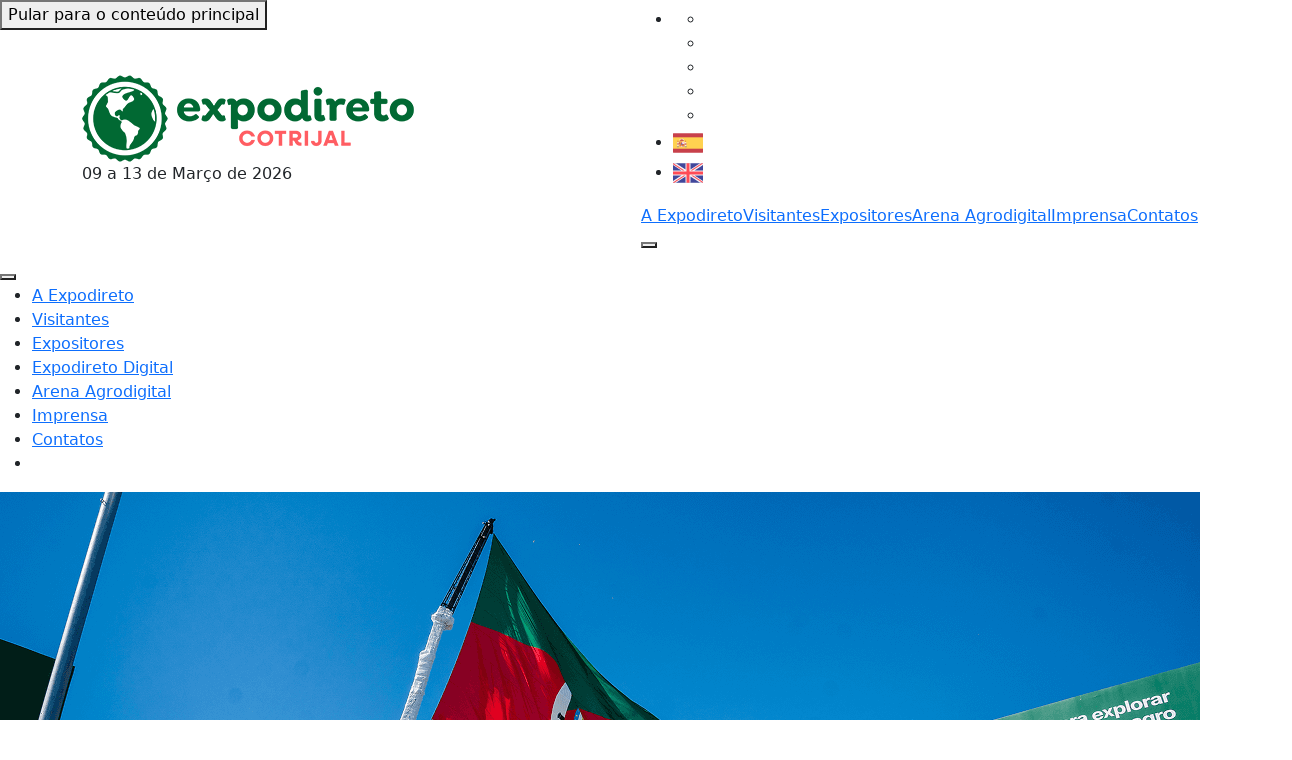

--- FILE ---
content_type: text/html
request_url: https://www.expodireto.cotrijal.com.br/a-expodireto/edicoes-anteriores/edicao-2012/noticia/1
body_size: 12271
content:
<!doctype html>

<html lang="pt-br">
	<head>
		<meta http-equiv="cache-control" content="no-cache" />
<meta http-equiv="pragma" content="no-cache" />
<meta http-equiv="expires" content="-1" />
<meta http-equiv="Last-Modified" content="Wed, 21 Jan 2026 06:51:20" />
				<base href="https://www.expodireto.cotrijal.com.br/"/>
<meta http-equiv="X-UA-Compatible" content="IE=edge,chrome=1">
<meta name="viewport" content="width=device-width, user-scalable=no">
<meta name="resource-type" content="document" />
<meta name="classification" content="Internet" />
<meta name="distribution" content="Global" />
<meta name="language" content="pt-br" />
<meta http-equiv="Content-Type" content="text/html; charset=iso-8859-1" />
<meta http-equiv="x-ua-compatible" content="ie=edge">
<meta http-equiv="content-language" content="pt-br" />
<meta http-equiv="imagetoolbar" content="no" />
<meta name="MSSmartTagsPreventParsing" content="TRUE" />
<meta name="robots" content="ALL" />
<meta name="revisit-after" content="1 days" />
<meta name="author" content="Cotrijal - http://www.cotrijal.com.br" />
<meta name="theme-color" content="#6FA730">
<meta name="facebook-domain-verification" content="jn4ztde6tdrco6ey45fyyi8ou8vdhf" />

<meta name="keywords" content="Expodireto, Cotrijal, Expodireto Cotrijal, Feira Agrícola, Feira Agronegócio, Não-me-toque" />
<meta name="description" content="A Expodireto Cotrijal é uma das maiores feiras do agronegócio internacional. Focada em tecnologia e negócios, contribui de forma decisiva para o desenvolvimento do setor como um todo. " />
<meta name="DC.creator.address" content="expodireto@cotrijal.com.br" />
<meta name="DC.date.created" content="2019-01-17" />

<meta name="title" content="Expodireto" />
<meta name="copyright" content="Expodireto© 2018 - Cotrijal" />
<meta name="target" content="https://www.expodireto.cotrijal.com.br" />
<meta name="DC.creator" content="Expodireto - (054) 3332-3636" />
<meta name="DC.identifier" content="https://www.expodireto.cotrijal.com.br" scheme="URL" />

<link rel="apple-touch-icon" sizes="57x57" href="./img/favicon/apple-icon-57x57.png">
<link rel="apple-touch-icon" sizes="60x60" href="./img/favicon/apple-icon-60x60.png">
<link rel="apple-touch-icon" sizes="72x72" href="./img/favicon/apple-icon-72x72.png">
<link rel="apple-touch-icon" sizes="76x76" href="./img/favicon/apple-icon-76x76.png">
<link rel="apple-touch-icon" sizes="114x114" href="./img/favicon/apple-icon-114x114.png">
<link rel="apple-touch-icon" sizes="120x120" href="./img/favicon/apple-icon-120x120.png">
<link rel="apple-touch-icon" sizes="144x144" href="./img/favicon/apple-icon-144x144.png">
<link rel="apple-touch-icon" sizes="152x152" href="./img/favicon/apple-icon-152x152.png">
<link rel="apple-touch-icon" sizes="180x180" href="./img/favicon/apple-icon-180x180.png">
<link rel="icon" type="image/png" sizes="192x192"  href="./img/favicon/android-icon-192x192.png">
<link rel="icon" type="image/png" sizes="32x32" href="./img/favicon/favicon-32x32.png">
<link rel="icon" type="image/png" sizes="96x96" href="./img/favicon/favicon-96x96.png">
<link rel="icon" type="image/png" sizes="16x16" href="./img/favicon/favicon-16x16.png">
<link rel="manifest" href="./img/favicon/manifest.json">
<meta name="msapplication-TileColor" content="#ffffff">
<meta name="msapplication-TileImage" content="/ms-icon-144x144.png">

       <meta property="og:url" content="https://www.expodireto.cotrijal.com.br" /> 
    <meta property="og:title" content="A Expodireto Cotrijal é uma das maiores feiras do agronegócio internacional" />
    <meta property="og:description" content="A Expodireto Cotrijal é uma das maiores feiras do agronegócio internacional. Focada em tecnologia e negócios, contribui de forma decisiva para o desenvolvimento do setor como um todo" />
    <meta property="og:type" content="website" />
    <meta property="og:image" content="https://www.expodireto.cotrijal.com.br/img/share.jpg" />
    <meta property="og:site_name" content="Expodireto" />
    
    

<link rel="preload prefetch" href="fonts/Isidora-Regular.woff" as="font" type="font/woff" crossorigin="anonymous"/>
<link rel="preload prefetch" href="fonts/Isidora-Regular.woff2" as="font" type="font/woff2" crossorigin="anonymous"/>
<link rel="preload prefetch" href="fonts/Isidora-Bold.woff" as="font" type="font/woff" crossorigin="anonymous"/>
<link rel="preload prefetch" href="fonts/Isidora-Bold.woff2" as="font" type="font/woff2" crossorigin="anonymous"/>

<link rel="stylesheet" type="text/css" href="./libs/bootstrap-5.1.1-dist/css/bootstrap.min.css"/>
<link rel="stylesheet" type="text/css" href="./libs/swiper-6.6.2/swiper-bundle.min.css"/>
<link rel="stylesheet" type="text/css" href="./libs/fancybox-3.5.7/dist/jquery.fancybox.min.css">
<link rel="stylesheet" type="text/css" href="css/estilo.min.css?v=1901"/>

<script>(function(w,d,s,l,i){w[l]=w[l]||[];w[l].push({'gtm.start':new Date().getTime(),event:'gtm.js'});var f=d.getElementsByTagName(s)[0],j=d.createElement(s),dl=l!='dataLayer'?'&l='+l:'';j.async=true;j.src='https://www.googletagmanager.com/gtm.js?id='+i+dl;f.parentNode.insertBefore(j,f);})(window,document,'script','dataLayer','GTM-5PDJQ49');</script>

<!-- Global site tag (gtag.js) - Google Analytics -->
<script async src="https://www.googletagmanager.com/gtag/js?id=UA-132690622-1"></script>
<script>
  window.dataLayer = window.dataLayer || [];
  function gtag(){dataLayer.push(arguments);}
  gtag('js', new Date());

  gtag('config', 'UA-132690622-1');
</script>

<script>
!function(f,b,e,v,n,t,s)
{if(f.fbq)return;n=f.fbq=function(){n.callMethod?
n.callMethod.apply(n,arguments):n.queue.push(arguments)};
if(!f._fbq)f._fbq=n;n.push=n;n.loaded=!0;n.version='2.0';
n.queue=[];t=b.createElement(e);t.async=!0;
t.src=v;s=b.getElementsByTagName(e)[0];
s.parentNode.insertBefore(t,s)}(window, document,'script',
'https://connect.facebook.net/en_US/fbevents.js');
fbq('init', '340721381306525');
fbq('track', 'PageView');
</script>
<noscript><img height="1" width="1" style="display:none"
src="https://www.facebook.com/tr?id=340721381306525&ev=PageView&noscript=1"
/></noscript>
<!-- End Meta Pixel Code -->

<!--[if lt IE 9]>
     <script src="jquery/html5shiv.js"></script>
     <script src="jquery/respond.min.js"></script>
   <![endif]-->
		<title>Expodireto - Edições Anteriores</title>
	</head>

	<body>
		<div id="google_translate_element" class="boxTradutor"></div>

<noscript><iframe src="https://www.googletagmanager.com/ns.html?id=GTM-5PDJQ49" height="0" width="0" style="display:none;visibility:hidden"></iframe></noscript>



<header id="header">
    <button class="skip-link fixed-top" id="skipForContent" onclick="skipLinkMain()">Pular para o conteúdo principal</button>
    <nav class="navbar navbar-expand compensate-for-scrollbar">
        <div class="container">
            <div class="logos">
                <a href="./" class="logo" aria-label="Inicial">
                    <img src="img/logomarca-v2.webp" alt="Expodireto">
                </a>
                <div class="date">
                    <date datetime="2023-03-06 P4D">09 a 13 de <span>Março</span> de 2026</date>
                                    </div>
            </div>
            <div class="navs">
                <ul class="languages">
                    <li>
                        <ul class="socials">
                            <li>
                                <a href="https://www.facebook.com/ExpodiretoOficial" target="_blank" rel="noreferrer" aria-label="Facebook" aria-describedby="external-link">
                                    <i class="fab fa-facebook"></i>
                                </a>
                            </li>
                            <li>
                                <a href="https://www.youtube.com/channel/UChTfE6eDDBh6j3PC8VjNCXw" target="_blank" rel="noreferrer" aria-label="YouTube" aria-describedby="external-link">
                                    <i class="fab fa-youtube"></i>
                                </a>
                            </li>
                            <li>
                                <a href="https://www.instagram.com/expodiretocotrijal/" title="Instagram" target="_blank" rel="noreferrer" aria-label="Instagram" aria-describedby="external-link">
                                    <i class="fab fa-instagram"></i>
                                </a>
                            </li>
                            <li>
                                <a href="https://soundcloud.com/expodireto" target="_blank" rel="noreferrer" aria-label="SoundCloud" aria-describedby="external-link">
                                    <i class="fab fa-soundcloud"></i>
                                </a>
                            </li>
                            <li>
                                <a href="https://twitter.com/expodireto" target="_blank" rel="noreferrer" aria-label="Twitter" aria-describedby="external-link">
                                    <i class="fab fa-twitter"></i>
                                </a>
                            </li>
                        </ul>
                    </li>
                    <li>
                        <a href="javascript:trocarIdioma('es')"><img alt="espanhol" width="30" src="img/spain.svg"></a>
                    </li>
                    <li>
                        <a href="javascript:trocarIdioma('en')"><img alt="ingles" width="30" src="img/uk.svg"></a>
                    </li>
                </ul>
                                <ul class="nav navbar-nav">
                    <li>
                        <a href="a-expodireto/sobre-a-feira" class="active ">A Expodireto</a>
                    </li>
                    <li>
                        <a href="visitantes/informacoes-e-dicas" class=" ">Visitantes</a>
                    </li>
                    <li>
                        <a href="expositores/contato-comercial" class=" ">Expositores</a>
                    </li>
                                        <li>
                        <a href="https://arenaagrodigital.cotrijal.com.br/" target="_blank" aria-describedby="external-link">Arena Agrodigital<i class="fas fa-external-link-alt"></i></a>
                    </li>
                    
                    <li>
                        <a href="imprensa/noticias"class="" >Imprensa</a>
                    </li>
                                        <li>
                        <a href="contato" class=" ">Contatos</a>
                    </li>
                                    </ul>
                <button id="menu-toggle" onclick="toggleMenu()" aria-expanded="false" aria-label="Abrir menu lateral">
                    <i class="fas fa-bars"></i>
                </button>
            </div>
        </div>
    </nav>
</header>

<div id="wrapper">
    <div id="overlay"></div>
    <div id="sidebar-menu">
        <button class="close-menu" onclick="toggleMenu()" aria-label="Fechar menu lateral">
            <i class="fas fa-times"></i>
        </button>
        <ul class="sidebar-nav" id="submenu-mobile" tabindex="-1" aria-label="Menu lateral">
            <li>
                <a href="a-expodireto/sobre-a-feira" class="active ">A Expodireto</a>
            </li>
            <li>
                <a href="visitantes/informacoes-e-dicas" class=" ">Visitantes</a>
            </li>
            <li>
                <a href="expositores/contato-comercial" class=" ">Expositores</a>
            </li>
            <li>
                <a href="http://expodiretodigital.com.br/" target="_blank" aria-describedby="external-link">Expodireto Digital<i class="fas fa-external-link-alt"></i></a>
            </li>
            <li>
                <a href="https://arenaagrodigital.cotrijal.com.br/" target="_blank" aria-describedby="external-link">Arena Agrodigital<i class="fas fa-external-link-alt"></i></a>
            </li>
            
            <li>
                <a href="imprensa/noticias"class="" >Imprensa</a>
            </li>
                        <li>
                <a href="contato" class=" ">Contatos</a>
            </li>
            <li class="social">
                <a href="https://soundcloud.com/user-586147852" target="_blank" rel="noreferrer" aria-label="SoundCloud" aria-describedby="external-link">
                    <i class="fab fa-soundcloud"></i>
                </a>
                <a href="https://twitter.com/expodireto" target="_blank" rel="noreferrer" aria-label="Twitter" aria-describedby="external-link">
                    <i class="fab fa-twitter"></i>
                </a>
                <a href="https://www.youtube.com/channel/UChTfE6eDDBh6j3PC8VjNCXw" target="_blank" rel="noreferrer" aria-label="YouTube" aria-describedby="external-link">
                    <i class="fab fa-youtube"></i>
                </a>
                <a href="https://www.facebook.com/ExpodiretoOficial" target="_blank" rel="noreferrer" aria-label="Facebook" aria-describedby="external-link">
                    <i class="fab fa-facebook"></i>
                </a>
                <a href="https://www.instagram.com/explore/locations/639948134/expodireto-cotrijal" title="Instagram" target="_blank" rel="noreferrer" aria-label="Instagram" aria-describedby="external-link">
                    <i class="fab fa-instagram"></i>
                </a>
            </li>
        </ul>
    </div>
		<main id="edicoes-anteriores" tabindex="-1">
			<section class="banner internal">
				<div class="banner-bg">
    <img src="./img/banners/banner-1.png" class="img-cover" alt="Banner">
</div>  				<div class="container">
					<h1 class="title">Expodireto</h1>
				</div>
			</section>

			<section class="menu-sobre">
    <div class="container">
        <nav class="navbar">
            <ul class="nav navbar-nav">
                <li>
                    <a href="a-expodireto/sobre-a-feira" class=" ">Sobre a Feira</a>
                </li>
                <li>
                    <a href="a-expodireto/galerias" class="">Galerias de fotos</a>
                </li>
                <li>
                    <a href="a-expodireto/videos" class="">Vídeos</a>
                </li>
                <li>
                    <a href="a-expodireto/conheca-a-cidade" class=" ">Conheça a cidade</a>
                </li>
                <li>
                    <a href="a-expodireto/edicoes-anteriores" class="active ">Edições anteriores</a>
                </li>
                                            </ul>
        </nav>

        <div class="dropdown">
            <div class="select">
                <span>Menu</span>
                <i class="fa fa-chevron-down"></i>
            </div>
            <input type="hidden" name="gender">
            <ul class="dropdown-menu">
                <li>
                    <a href="a-expodireto/sobre-a-feira" class=" ">Sobre a Feira</a>
                </li>
                <li>
                    <a href="a-expodireto/galerias" class="">Galerias de fotos</a>
                </li>
                <li>
                    <a href="a-expodireto/videos" class="">Vídeos</a>
                </li>
                <li>
                    <a href="a-expodireto/conheca-a-cidade" class=" ">Conheça a cidade</a>
                </li>
                <li>
                    <a href="a-expodireto/edicoes-anteriores" class="active ">Edições anteriores</a>
                </li>
                <li>
                    <a href="a-expodireto/mapa-da-feira" class=" ">Mapa da Feira</a>
                </li>
                            </ul>
        </div>
    </div>
</section>			<div class="conteudo filtro">
				<div class="container">
											<a href="./a-expodireto/edicoes-anteriores/edicao-2025" class="font-bold  ">2025</a>
											<a href="./a-expodireto/edicoes-anteriores/edicao-2024" class="font-bold  ">2024</a>
											<a href="./a-expodireto/edicoes-anteriores/edicao-2023" class="font-bold  ">2023</a>
											<a href="./a-expodireto/edicoes-anteriores/edicao-2022" class="font-bold  ">2022</a>
											<a href="./a-expodireto/edicoes-anteriores/edicao-2020" class="font-bold  ">2020</a>
											<a href="./a-expodireto/edicoes-anteriores/edicao-2019" class="font-bold  ">2019</a>
											<a href="./a-expodireto/edicoes-anteriores/edicao-2018" class="font-bold  ">2018</a>
											<a href="./a-expodireto/edicoes-anteriores/edicao-2017" class="font-bold  ">2017</a>
											<a href="./a-expodireto/edicoes-anteriores/edicao-2016" class="font-bold  ">2016</a>
											<a href="./a-expodireto/edicoes-anteriores/edicao-2015" class="font-bold  ">2015</a>
											<a href="./a-expodireto/edicoes-anteriores/edicao-2014" class="font-bold  ">2014</a>
											<a href="./a-expodireto/edicoes-anteriores/edicao-2013" class="font-bold  ">2013</a>
											<a href="./a-expodireto/edicoes-anteriores/edicao-2012" class="font-bold ativo ">2012</a>
											<a href="./a-expodireto/edicoes-anteriores/edicao-2011" class="font-bold  ">2011</a>
											<a href="./a-expodireto/edicoes-anteriores/edicao-2010" class="font-bold  ">2010</a>
											<a href="./a-expodireto/edicoes-anteriores/edicao-2009" class="font-bold  ">2009</a>
											<a href="./a-expodireto/edicoes-anteriores/edicao-2008" class="font-bold  ">2008</a>
											<a href="./a-expodireto/edicoes-anteriores/edicao-2007" class="font-bold  ">2007</a>
											<a href="./a-expodireto/edicoes-anteriores/edicao-2006" class="font-bold  ">2006</a>
											<a href="./a-expodireto/edicoes-anteriores/edicao-2005" class="font-bold  ">2005</a>
											<a href="./a-expodireto/edicoes-anteriores/edicao-2004" class="font-bold  ">2004</a>
											<a href="./a-expodireto/edicoes-anteriores/edicao-2003" class="font-bold  ">2003</a>
											<a href="./a-expodireto/edicoes-anteriores/edicao-2002" class="font-bold  ">2002</a>
											<a href="./a-expodireto/edicoes-anteriores/edicao-2001" class="font-bold  ">2001</a>
											<a href="./a-expodireto/edicoes-anteriores/edicao-2000" class="font-bold  ">2000</a>
									</div>
			</div>
							<div class="conteudo">
					<div class="container m-t-20 noticias anterioes" id="noticias">
						<p>
	A <strong>Expodireto Cotrijal 2012</strong> – Feira Internacional, realizada de 5 a 9 de março, em Não-Me-Toque/RS, confirmou-se como uma das maiores e mais importantes do agronegócio. Palco para relevantes debates envolvendo temas como seguro agrícola e irrigação, também mostrou aos agricultores que a união de esforços é capaz de superar crises e momentos difíceis, como o vivido pelo Rio Grande do Sul no início de 2012 em função da quebra de safra provocada pela seca, reafirmando a força do campo.
</p>
<p>
	Com público de 185,5 mil pessoas, 15% superior ao do ano passado, e faturamento recorde de expositores de R$ 1,106 bilhão, a edição de 2012 será lembrada pela superação. Na avaliação do presidente da Cotrijal e da feira, Nei César Mânica, os principais fatores de sucesso foram a maturidade do produtor em buscar alternativas tecnológicas para fugir da dependência climática e a antecipação do evento. “Mudamos o período da feira da segunda para a primeira semana de março, devido a colheita da soja, e acreditamos que isso nos ajudou muito”, afirma.
</p>
<p>
	A resposta positiva vinda das comercializações surpreendeu a todos. Conforme Mânica, havia uma grande expectativa envolvendo o volume de negócios. Embora não esperasse superar o R$ 1,040 bilhão comercializado no ano anterior, ele acreditava em bons negócios porque os agricultores estavam capitalizados e as empresas vieram preparadas com preços atrativos.
</p>
<p>
	Um dos destaques foi a área internacional. Com participação de 71 países, 105 importadores e um volume de negócios de R$ 102,04 milhões, 580,27% superior ao do ano anterior, o espaço demonstrou que os olhos do mundo seguem voltados para a agricultura gaúcha. Mais de 20 jornalistas estrangeiros e diversas comitivas visitaram estandes, fecharam negócios e ajudaram a fazer da feira um sucesso.
</p>
<p>
	Com 468 expositores, nas áreas de máquinas e equipamentos produção vegetal e animal, pavilhões, imprensa, agroindústria familiar, internacional e central, a feira apresentou o que há de mais moderno em termos de tecnologias e as novidades para as mais diversas atividades do campo. Para abrigar todos os expositores, as áreas internacional e de máquinas e equipamentos foram ampliadas em 11 hectares, no local onde antes funcionava o estacionamento dos expositores.
</p>
<p>
	Satisfeitos com os resultados da feira, expositores confirmaram construção de sedes fixas no parque. O Sicredi inaugurou sua casa já neste ano e Banco do Brasil e Banrisul anunciaram construção para a próxima feira. Também na feira deste ano foi lançada a pedra fundamental da construção do Centro de Formação Profissional do Senar, um prédio de três pisos, que terá programação o ano todo.
</p>
<p>
	<strong>OUTROS DESTAQUES</strong>
</p>
<p>
	Presença de autoridades – A 13ª edição da feira foi bastante prestigiada por autoridades federais, estaduais e da região. O ministro da Agricultura, Pecuária e Agronegócio, Mendes Ribeiro Filho, participou de atividades no parque no dia 5 de março. Também estiveram presentes à Expodireto Cotrijal nesse dia o presidente da Câmara dos Deputados, Marco Maia; o governador do Rio Grande do Sul em exercício, Beto Grill; o presidente da Assembleia Legislativa gaúcha, Alexandre Postal; o deputado federal da Polônia Wladyslaw Serafin, representando o Parlamento Europeu; o secretário estadual de Agricultura, Pecuária e Agronegócio, Luiz Fernando Mainardi; o secretário estadual de Desenvolvimento Rural, Pesca e Cooperativismo, Ivar Pavan; o secretário estadual de Desenvolvimento e Promoção do Investimento, Mauro Knijnik; o procurador Geral de Justiça, Eduardo de Lima; o presidente da Fetag, Elton Weber; o presidente da Farsul, Carlos Sperotto; entre outras autoridades.
</p>
<p>
	Eventos – Além dos eventos tradicionais, como o 23º Fórum Nacional da Soja, o 4º Fórum Nacional do Milho, o 8º Fórum Estadual do Leite, o 5º Fórum Florestal do Rio Grande do Sul, o Fórum Bandeirantes de Ideias, o Fórum Cana Rural e o 3º Seminário da Agroindústria Familiar, alguns novos marcaram a 13ª edição da Expodireto Cotrijal: 1º Simpósio de Agroenergia; Fórum do Jovem Cooperativista; reunião conjunta das Comissões de Agricultura do Senado Federal, da Câmara dos Deputados e da Assembleia Legislativa gaúcha para discutir o seguro agrícola.
</p>
<p>
	Espaço da Família Rural – Mantido pela Cotrijal em parceria com a Emater/RS-Ascar, apresentou, em dois hectares, alternativas para a diversificação da propriedade rural e a melhoria da qualidade de vida e da renda das famílias. No Recanto Temático, o cooperativismo de energia elétrica esteve em destaque, resgatando a história da Coprel. E no Pavilhão da Agricultura Familiar, que neste ano abriu espaço para 81 agroindústrias familiares, 50 produtores de artesanato e 15 de flores e folhagens, os expositores comemoraram o incremento de 5% nas vendas em relação ao ano passado, chegando a R$ 440.175,00.
</p>
<p>
	Espaço da Natureza – Estiveram expostos nesse local os tesouros e as curiosidades da natureza, através de uma parceria entre a Cotrijal e o Museu Zoobotânico Augusto Ruschi (Instituto de Ciências Biológicas da Universidade de Passo Fundo). O objetivo dos organizadores do espaço foi sensibilizar os visitantes para o reconhecimento da biodiversidade regional e interagir com os visitantes, proporcionando a troca de saberes sobre a natureza. O trabalho foi dividido entre exposição e apresentação teatral.
</p>						</div>
				</div>
			
							<div class="conteudo bg-cinza">
					<div class="container m-t-20 noticias anterioes" id="noticias">
						<h2 class="font-bold titulo2">Notícias</h2>
						<hr>
						<div class="row" id="noticias-fixo">
																<div class="col-md-8">
																		<a href="noticia/3850/governo-do-estado-do-rs-confirma-participacao-na-expodireto" class="m-t-20">
											<div class="padding">
																								<img src="./extranet/thumbnail/crop/1000x550/Noticia/grd_393_1_1547060486.jpg" class="img-fluid ie m-b-10" alt="">
												
												<i class="m-t-10">
													14/12/2012</i>
																									<span class="tag font-bold">
														noticias													</span>
													
												<div class="clearfix"></div>
												<h2 class="font-bold m-t-10 cor">
													Governo do Estado do RS confirma participação na Expodireto												</h2>
												<p class="m-t-5">
													Um termo de cooperação foi assinado na tarde...												</p>
												<div class="text-right">
													<span class="font-bold">Ver mais <i class="fas fa-arrow-right m-l-10"></i></span>
												</div>
												<hr>
												<div class="text-right m-t-10">
													<small class="m-r-10"> <i> Compartilhar:</i></small>
													<div class="addthis_inline_share_toolbox" data-description="Um termo de cooperação foi assinado na tarde desta sexta-feira (14) entre a comissão organizadora da 14 Expodireto Cotrijal e o Governo do Estado do Rio Grande do Sul.A ação confirma a participação do..." data-media="./extranet/thumbnail/crop/1000x550/Noticia/grd_393_1_1547060486.jpg" data-url="https://www.expodireto.cotrijal.com.br/noticia/3850/governo-do-estado-do-rs-confirma-participacao-na-expodireto"></div>
												</div>
											</div>
										</a>
									</div>
																<div class="col-md-4">
																		<a href="noticia/3849/expodireto-cotrijal-e-destaque-no-premio-cooperativa-do-ano" class="m-t-20">
											<div class="padding">
																								<img src="./extranet/thumbnail/crop/1000x550/Noticia/grd_392_1_1547060478.jpg" class="img-fluid ie m-b-10" alt="">
												
												<i class="m-t-10">
													07/12/2012</i>
																									<span class="tag font-bold">
														noticias													</span>
													
												<div class="clearfix"></div>
												<h2 class="font-bold m-t-10 cor">
													Expodireto Cotrijal é destaque no Prêmio Cooperativa do Ano												</h2>
												<p class="m-t-5">
													A Cotrijal foi a vencedora da etapa estadual...												</p>
												<div class="text-right">
													<span class="font-bold">Ver mais <i class="fas fa-arrow-right m-l-10"></i></span>
												</div>
												<hr>
												<div class="text-right m-t-10">
													<small class="m-r-10"> <i> Compartilhar:</i></small>
													<div class="addthis_inline_share_toolbox" data-description="A Cotrijal foi a vencedora da etapa estadual da premiação na categoria Inovação e Tecnologia.A importância da Expodireto Cotrijal na divulgação de tecnologias e inovações que impulsionam o agronegócio..." data-media="./extranet/thumbnail/crop/1000x550/Noticia/grd_392_1_1547060478.jpg" data-url="https://www.expodireto.cotrijal.com.br/noticia/3849/expodireto-cotrijal-e-destaque-no-premio-cooperativa-do-ano"></div>
												</div>
											</div>
										</a>
									</div>
																<div class="col-md-4">
																		<a href="noticia/3846/comissao-de-agricultura-fara-audiencia-publica-na-expodireto" class="m-t-20">
											<div class="padding">
																								<img src="./extranet/thumbnail/crop/1000x550/Noticia/grd_390_1_1547060460.jpg" class="img-fluid ie m-b-10" alt="">
												
												<i class="m-t-10">
													28/11/2012</i>
																									<span class="tag font-bold">
														noticias													</span>
													
												<div class="clearfix"></div>
												<h2 class="font-bold m-t-10 cor">
													Comissão de Agricultura fará audiência pública na Expodireto												</h2>
												<p class="m-t-5">
													O papel da logística no crescimento da produção...												</p>
												<div class="text-right">
													<span class="font-bold">Ver mais <i class="fas fa-arrow-right m-l-10"></i></span>
												</div>
												<hr>
												<div class="text-right m-t-10">
													<small class="m-r-10"> <i> Compartilhar:</i></small>
													<div class="addthis_inline_share_toolbox" data-description="O papel da logística no crescimento da produção agrícola brasileira será debatido em audiência pública na Expodireto Cotrijal 2013, em Não-Me-Toque.O requerimento para realização da reunião, apresentado..." data-media="./extranet/thumbnail/crop/1000x550/Noticia/grd_390_1_1547060460.jpg" data-url="https://www.expodireto.cotrijal.com.br/noticia/3846/comissao-de-agricultura-fara-audiencia-publica-na-expodireto"></div>
												</div>
											</div>
										</a>
									</div>
																<div class="col-md-4">
																		<a href="noticia/3845/missao-chega-aos-emirados-Arabes-unidos" class="m-t-20">
											<div class="padding">
																								<img src="./extranet/thumbnail/crop/1000x550/Noticia/grd_389_1_1547060453.jpg" class="img-fluid ie m-b-10" alt="">
												
												<i class="m-t-10">
													20/11/2012</i>
																									<span class="tag font-bold">
														noticias													</span>
													
												<div class="clearfix"></div>
												<h2 class="font-bold m-t-10 cor">
													Missão chega aos Emirados Árabes Unidos												</h2>
												<p class="m-t-5">
													A abertura de novos mercados e a divulgação...												</p>
												<div class="text-right">
													<span class="font-bold">Ver mais <i class="fas fa-arrow-right m-l-10"></i></span>
												</div>
												<hr>
												<div class="text-right m-t-10">
													<small class="m-r-10"> <i> Compartilhar:</i></small>
													<div class="addthis_inline_share_toolbox" data-description="A abertura de novos mercados e a divulgação do agronegócio gaúcho seguem como objetivos da Missão Internacional, realizada por um grupo de empresários gaúchos.Essa segunda etapa da missão acontece no Oriente..." data-media="./extranet/thumbnail/crop/1000x550/Noticia/grd_389_1_1547060453.jpg" data-url="https://www.expodireto.cotrijal.com.br/noticia/3845/missao-chega-aos-emirados-Arabes-unidos"></div>
												</div>
											</div>
										</a>
									</div>
																<div class="col-md-4">
																		<a href="noticia/3844/missao-e-recebida-por-autoridades-japonesas-em-toquio" class="m-t-20">
											<div class="padding">
																								<img src="./extranet/thumbnail/crop/1000x550/Noticia/grd_388_1_1547060448.jpg" class="img-fluid ie m-b-10" alt="">
												
												<i class="m-t-10">
													16/11/2012</i>
																									<span class="tag font-bold">
														noticias													</span>
													
												<div class="clearfix"></div>
												<h2 class="font-bold m-t-10 cor">
													Missão é recebida por autoridades Japonesas, em Tóquio												</h2>
												<p class="m-t-5">
													A missão tem como objetivo divulgar a Expodireto...												</p>
												<div class="text-right">
													<span class="font-bold">Ver mais <i class="fas fa-arrow-right m-l-10"></i></span>
												</div>
												<hr>
												<div class="text-right m-t-10">
													<small class="m-r-10"> <i> Compartilhar:</i></small>
													<div class="addthis_inline_share_toolbox" data-description="A missão tem como objetivo divulgar a Expodireto Cotrijal e apresentar as potencialidades da feira para outros paísesA comitiva da Missão Internacional da Expodireto Cotrijal, chefiada pelo Presidente..." data-media="./extranet/thumbnail/crop/1000x550/Noticia/grd_388_1_1547060448.jpg" data-url="https://www.expodireto.cotrijal.com.br/noticia/3844/missao-e-recebida-por-autoridades-japonesas-em-toquio"></div>
												</div>
											</div>
										</a>
									</div>
																<div class="col-md-4">
																		<a href="noticia/3843/entidades-planejam-proxima-edicao-da-expodireto-cotrijal" class="m-t-20">
											<div class="padding">
																								<img src="./extranet/thumbnail/crop/1000x550/Noticia/grd_387_1_1547060442.jpg" class="img-fluid ie m-b-10" alt="">
												
												<i class="m-t-10">
													09/08/2012</i>
																									<span class="tag font-bold">
														noticias													</span>
													
												<div class="clearfix"></div>
												<h2 class="font-bold m-t-10 cor">
													Entidades planejam próxima edição da Expodireto Cotrijal												</h2>
												<p class="m-t-5">
													Entre as definições, foi reafirmada a parceria...												</p>
												<div class="text-right">
													<span class="font-bold">Ver mais <i class="fas fa-arrow-right m-l-10"></i></span>
												</div>
												<hr>
												<div class="text-right m-t-10">
													<small class="m-r-10"> <i> Compartilhar:</i></small>
													<div class="addthis_inline_share_toolbox" data-description="Entre as definições, foi reafirmada a parceria entre o Governo do Estado e a CotrijalNa manhã desta quarta-feira (08), na sede da Embrapa Trigo, em Passo Fundo, representantes da Emater/RS-Ascar, Secretaria..." data-media="./extranet/thumbnail/crop/1000x550/Noticia/grd_387_1_1547060442.jpg" data-url="https://www.expodireto.cotrijal.com.br/noticia/3843/entidades-planejam-proxima-edicao-da-expodireto-cotrijal"></div>
												</div>
											</div>
										</a>
									</div>
																<div class="col-md-4">
																		<a href="noticia/3841/expodireto-cotrijal-surpreende-em-publico-e-negocios" class="m-t-20">
											<div class="padding">
																								<img src="./extranet/thumbnail/crop/1000x550/Noticia/grd_385_1_1547060428.jpg" class="img-fluid ie m-b-10" alt="">
												
												<i class="m-t-10">
													09/03/2012</i>
																									<span class="tag font-bold">
														noticias													</span>
													
												<div class="clearfix"></div>
												<h2 class="font-bold m-t-10 cor">
													Expodireto Cotrijal surpreende em público e negócios												</h2>
												<p class="m-t-5">
													A força do campo deixou sua marca na 13 Expodireto...												</p>
												<div class="text-right">
													<span class="font-bold">Ver mais <i class="fas fa-arrow-right m-l-10"></i></span>
												</div>
												<hr>
												<div class="text-right m-t-10">
													<small class="m-r-10"> <i> Compartilhar:</i></small>
													<div class="addthis_inline_share_toolbox" data-description="A força do campo deixou sua marca na 13 Expodireto Cotrijal.A feira que foi palco para debates envolvendo temas como seguro agrícola e irrigação, também mostrou aos agricultores que a união de esforços..." data-media="./extranet/thumbnail/crop/1000x550/Noticia/grd_385_1_1547060428.jpg" data-url="https://www.expodireto.cotrijal.com.br/noticia/3841/expodireto-cotrijal-surpreende-em-publico-e-negocios"></div>
												</div>
											</div>
										</a>
									</div>
																<div class="col-md-4">
																		<a href="noticia/3842/seguro-agricola-panorama-atual-e-perspectivas" class="m-t-20">
											<div class="padding">
																								<img src="./extranet/thumbnail/crop/1000x550/Noticia/grd_386_1_1547060435.jpg" class="img-fluid ie m-b-10" alt="">
												
												<i class="m-t-10">
													09/03/2012</i>
																									<span class="tag font-bold">
														noticias													</span>
													
												<div class="clearfix"></div>
												<h2 class="font-bold m-t-10 cor">
													Seguro agrícola: panorama atual e perspectivas												</h2>
												<p class="m-t-5">
													A necessidade de construir uma política que...												</p>
												<div class="text-right">
													<span class="font-bold">Ver mais <i class="fas fa-arrow-right m-l-10"></i></span>
												</div>
												<hr>
												<div class="text-right m-t-10">
													<small class="m-r-10"> <i> Compartilhar:</i></small>
													<div class="addthis_inline_share_toolbox" data-description="A necessidade de construir uma política que dê garantia de renda para o produtor atingido por catástrofes centralizou o debate durante a audiência pública promovida pela Comissão de Agricultura do Senado..." data-media="./extranet/thumbnail/crop/1000x550/Noticia/grd_386_1_1547060435.jpg" data-url="https://www.expodireto.cotrijal.com.br/noticia/3842/seguro-agricola-panorama-atual-e-perspectivas"></div>
												</div>
											</div>
										</a>
									</div>
																<div class="col-md-4">
																		<a href="noticia/3840/senar-rs-lanca-centro-de-treinamento-na-expodireto" class="m-t-20">
											<div class="padding">
																								<img src="./extranet/thumbnail/crop/1000x550/Noticia/grd_384_1_1547060419.jpg" class="img-fluid ie m-b-10" alt="">
												
												<i class="m-t-10">
													09/03/2012</i>
																									<span class="tag font-bold">
														noticias													</span>
													
												<div class="clearfix"></div>
												<h2 class="font-bold m-t-10 cor">
													Senar-RS lança Centro de Treinamento na Expodireto												</h2>
												<p class="m-t-5">
													O Senar/RS lançou, nesta quinta-feira, pedra...												</p>
												<div class="text-right">
													<span class="font-bold">Ver mais <i class="fas fa-arrow-right m-l-10"></i></span>
												</div>
												<hr>
												<div class="text-right m-t-10">
													<small class="m-r-10"> <i> Compartilhar:</i></small>
													<div class="addthis_inline_share_toolbox" data-description="O Senar/RS lançou, nesta quinta-feira, pedra fundamental de construção da sede do Centro de Formação Profissional do Senar, durante a Expodireto Cotrijal 2012, em Não-Me-Toque.A obra, orçada em R$ 1,1..." data-media="./extranet/thumbnail/crop/1000x550/Noticia/grd_384_1_1547060419.jpg" data-url="https://www.expodireto.cotrijal.com.br/noticia/3840/senar-rs-lanca-centro-de-treinamento-na-expodireto"></div>
												</div>
											</div>
										</a>
									</div>
																<div class="col-md-4">
																		<a href="noticia/3839/cotrijal-e-banrisul-fecham-parceria-na-expodireto" class="m-t-20">
											<div class="padding">
																								<img src="./extranet/thumbnail/crop/1000x550/Noticia/grd_383_1_1547060413.jpg" class="img-fluid ie m-b-10" alt="">
												
												<i class="m-t-10">
													09/03/2012</i>
																									<span class="tag font-bold">
														noticias													</span>
													
												<div class="clearfix"></div>
												<h2 class="font-bold m-t-10 cor">
													Cotrijal e Banrisul fecham parceria na Expodireto												</h2>
												<p class="m-t-5">
													A direção da Cotrijal Coooperativa Agropecuária...												</p>
												<div class="text-right">
													<span class="font-bold">Ver mais <i class="fas fa-arrow-right m-l-10"></i></span>
												</div>
												<hr>
												<div class="text-right m-t-10">
													<small class="m-r-10"> <i> Compartilhar:</i></small>
													<div class="addthis_inline_share_toolbox" data-description="A direção da Cotrijal Coooperativa Agropecuária e Industrial e do Banrisul firmaram convênio, na quinta-feira, na casa da direção da Cotrijal, na Expodireto, em Não-Me-Toque.Com a Linha de Crédito Empresarial,..." data-media="./extranet/thumbnail/crop/1000x550/Noticia/grd_383_1_1547060413.jpg" data-url="https://www.expodireto.cotrijal.com.br/noticia/3839/cotrijal-e-banrisul-fecham-parceria-na-expodireto"></div>
												</div>
											</div>
										</a>
									</div>
																<div class="col-md-4">
																		<a href="noticia/3838/expodireto-registra-51-mil-pessoas-nesta-quinta-feira" class="m-t-20">
											<div class="padding">
																								<img src="./extranet/thumbnail/crop/1000x550/Noticia/grd_379_1_1547060407.jpg" class="img-fluid ie m-b-10" alt="">
												
												<i class="m-t-10">
													08/03/2012</i>
																									<span class="tag font-bold">
														noticias													</span>
													
												<div class="clearfix"></div>
												<h2 class="font-bold m-t-10 cor">
													Expodireto registra 51 mil pessoas nesta quinta-feira												</h2>
												<p class="m-t-5">
													O dia foi dedicado às mulheres, mas as atenções...												</p>
												<div class="text-right">
													<span class="font-bold">Ver mais <i class="fas fa-arrow-right m-l-10"></i></span>
												</div>
												<hr>
												<div class="text-right m-t-10">
													<small class="m-r-10"> <i> Compartilhar:</i></small>
													<div class="addthis_inline_share_toolbox" data-description="O dia foi dedicado às mulheres, mas as atenções novamente estiveram voltadas para a feira internacional do agronegócio. O quarto dia da 13 Expodireto Cotrijal foi recorde de público, se comparado com as..." data-media="./extranet/thumbnail/crop/1000x550/Noticia/grd_379_1_1547060407.jpg" data-url="https://www.expodireto.cotrijal.com.br/noticia/3838/expodireto-registra-51-mil-pessoas-nesta-quinta-feira"></div>
												</div>
											</div>
										</a>
									</div>
							
						</div>
					</div>
					<div class="row m-t-20">
						<div class="col-md-5"></div>
													<ul class="pagination">
								<li>
								<a class="btn btn-warning btn-sm" href="/a-expodireto/edicoes-anteriores/edicao-2012/noticia/1#noticias" aria-label="Previous">
									<span aria-hidden="true">&laquo;</span>
								</a>
								</li>
								<li><a  class="btn btn-warning btn-sm" style="display:none;">&lsaquo;</a></li>
																		<li class="active"><a  class="btn btn-warning btn-sm" href="/a-expodireto/edicoes-anteriores/edicao-2012/noticia/1#noticias">1</a></li>
																				<li ><a  class="btn btn-warning btn-sm" href="/a-expodireto/edicoes-anteriores/edicao-2012/noticia/2#noticias">2</a></li>
																			<li><a  class="btn btn-warning btn-sm" href="#noticias" onclick="return false;">...</a></li>
																	<li><a  class="btn btn-warning btn-sm"   href="/a-expodireto/edicoes-anteriores/edicao-2012/noticia/2#noticias">&rsaquo;</a></li>
								<li>
								<a  class="btn btn-warning btn-sm"href="/a-expodireto/edicoes-anteriores/edicao-2012/noticia/8#noticias" aria-label="Next">
										<span aria-hidden="true">&raquo;</span>
								</a>
								</li>
							</ul>
												</div>
				</div>
			
							<div class="conteudo m-t-30" >
					<div class="container " >
						<div class="galeria" id="galerias_fotos" >
							<h2 class="font-bold titulo2 text-center">Galeria de Fotos</h2>
							<div class="row">
																		<div class="col-md-3 m-t-20">
											<a href="a-expodireto/galeria-detalhe/864/aereas-2012">
												<img src="./extranet/thumbnail/crop/250x150/gallery/1252.jpg" class="img-fluid ie" alt="Aéreas - 2012">
												<h3 class="font-bold m-t-5">
													Aéreas - 2012												</h3>
											</a>
										</div>	
																			<div class="col-md-3 m-t-20">
											<a href="a-expodireto/galeria-detalhe/901/forum-jovem-cooperativista">
												<img src="./extranet/thumbnail/crop/250x150/gallery/1583.jpg" class="img-fluid ie" alt="Fórum Jovem Cooperativista">
												<h3 class="font-bold m-t-5">
													Fórum Jovem Cooperativista												</h3>
											</a>
										</div>	
																			<div class="col-md-3 m-t-20">
											<a href="a-expodireto/galeria-detalhe/902/reuniao-conjunta-das-comissoes-de-agricultura">
												<img src="./extranet/thumbnail/crop/250x150/gallery/1623.jpg" class="img-fluid ie" alt="Reunião Conjunta das Comissões de Agricultura">
												<h3 class="font-bold m-t-5">
													Reunião Conjunta das Comissões de Agricultura												</h3>
											</a>
										</div>	
																			<div class="col-md-3 m-t-20">
											<a href="a-expodireto/galeria-detalhe/903/coletiva-de-imprensa-resultado-final">
												<img src="./extranet/thumbnail/crop/250x150/gallery/1633.jpg" class="img-fluid ie" alt="Coletiva de imprensa - Resultado final">
												<h3 class="font-bold m-t-5">
													Coletiva de imprensa - Resultado final												</h3>
											</a>
										</div>	
																			<div class="col-md-3 m-t-20">
											<a href="a-expodireto/galeria-detalhe/895/5-forum-florestal-do-rs">
												<img src="./extranet/thumbnail/crop/250x150/gallery/1542.jpg" class="img-fluid ie" alt="5º Fórum Florestal do RS">
												<h3 class="font-bold m-t-5">
													5º Fórum Florestal do RS												</h3>
											</a>
										</div>	
																			<div class="col-md-3 m-t-20">
											<a href="a-expodireto/galeria-detalhe/896/forum-canal-rural">
												<img src="./extranet/thumbnail/crop/250x150/gallery/1521.jpg" class="img-fluid ie" alt="Fórum Canal Rural">
												<h3 class="font-bold m-t-5">
													Fórum Canal Rural												</h3>
											</a>
										</div>	
																			<div class="col-md-3 m-t-20">
											<a href="a-expodireto/galeria-detalhe/897/palestra-cadeia-produtiva-do-trigo">
												<img src="./extranet/thumbnail/crop/250x150/gallery/1538.jpg" class="img-fluid ie" alt="Palestra Cadeia Produtiva do Trigo">
												<h3 class="font-bold m-t-5">
													Palestra Cadeia Produtiva do Trigo												</h3>
											</a>
										</div>	
																			<div class="col-md-3 m-t-20">
											<a href="a-expodireto/galeria-detalhe/898/1-simposio-de-agroenergia-do-rs">
												<img src="./extranet/thumbnail/crop/250x150/gallery/1547.jpg" class="img-fluid ie" alt="1º Simpósio de Agroenergia do RS">
												<h3 class="font-bold m-t-5">
													1º Simpósio de Agroenergia do RS												</h3>
											</a>
										</div>	
																			<div class="col-md-3 m-t-20">
											<a href="a-expodireto/galeria-detalhe/899/formatura-jovem-aprendiz">
												<img src="./extranet/thumbnail/crop/250x150/gallery/1569.jpg" class="img-fluid ie" alt="Formatura Jovem Aprendiz">
												<h3 class="font-bold m-t-5">
													Formatura Jovem Aprendiz												</h3>
											</a>
										</div>	
																			<div class="col-md-3 m-t-20">
											<a href="a-expodireto/galeria-detalhe/886/pavilhao-internacional-2012">
												<img src="./extranet/thumbnail/crop/250x150/gallery/1373.jpg" class="img-fluid ie" alt="Pavilhão Internacional 2012">
												<h3 class="font-bold m-t-5">
													Pavilhão Internacional 2012												</h3>
											</a>
										</div>	
																			<div class="col-md-3 m-t-20">
											<a href="a-expodireto/galeria-detalhe/891/8-forum-estadual-do-leite">
												<img src="./extranet/thumbnail/crop/250x150/gallery/1419.jpg" class="img-fluid ie" alt="8º Fórum Estadual do Leite">
												<h3 class="font-bold m-t-5">
													8º Fórum Estadual do Leite												</h3>
											</a>
										</div>	
																			<div class="col-md-3 m-t-20">
											<a href="a-expodireto/galeria-detalhe/892/premio-semente-de-ouro">
												<img src="./extranet/thumbnail/crop/250x150/gallery/1427.jpg" class="img-fluid ie" alt="Prêmio Semente de Ouro">
												<h3 class="font-bold m-t-5">
													Prêmio Semente de Ouro												</h3>
											</a>
										</div>	
																			<div class="col-md-3 m-t-20">
											<a href="a-expodireto/galeria-detalhe/877/forum-bandeirantes-de-ideias">
												<img src="./extranet/thumbnail/crop/250x150/gallery/1286.jpg" class="img-fluid ie" alt="Fórum Bandeirantes de Ideias">
												<h3 class="font-bold m-t-5">
													Fórum Bandeirantes de Ideias												</h3>
											</a>
										</div>	
																			<div class="col-md-3 m-t-20">
											<a href="a-expodireto/galeria-detalhe/878/palestra-manejo-de-plantas-de-dificil-controle">
												<img src="./extranet/thumbnail/crop/250x150/gallery/1291.jpg" class="img-fluid ie" alt="Palestra Manejo de Plantas de Difícil Controle">
												<h3 class="font-bold m-t-5">
													Palestra Manejo de Plantas de Difícil Controle												</h3>
											</a>
										</div>	
																			<div class="col-md-3 m-t-20">
											<a href="a-expodireto/galeria-detalhe/884/cafe-da-manha-imprensa-cotrijal">
												<img src="./extranet/thumbnail/crop/250x150/gallery/1353.jpg" class="img-fluid ie" alt="Café da Manhã Imprensa Cotrijal">
												<h3 class="font-bold m-t-5">
													Café da Manhã Imprensa Cotrijal												</h3>
											</a>
										</div>	
																			<div class="col-md-3 m-t-20">
											<a href="a-expodireto/galeria-detalhe/885/23-forum-nacional-da-soja">
												<img src="./extranet/thumbnail/crop/250x150/gallery/1366.jpg" class="img-fluid ie" alt="23º Fórum Nacional da Soja">
												<h3 class="font-bold m-t-5">
													23º Fórum Nacional da Soja												</h3>
											</a>
										</div>	
																			<div class="col-md-3 m-t-20">
											<a href="a-expodireto/galeria-detalhe/887/3-seminario-da-agroindustria-familiar">
												<img src="./extranet/thumbnail/crop/250x150/gallery/1389.jpg" class="img-fluid ie" alt="3º Seminário da Agroindústria Familiar">
												<h3 class="font-bold m-t-5">
													3º Seminário da Agroindústria Familiar												</h3>
											</a>
										</div>	
																			<div class="col-md-3 m-t-20">
											<a href="a-expodireto/galeria-detalhe/888/pavilhao-da-agricultura-familiar-2012">
												<img src="./extranet/thumbnail/crop/250x150/gallery/1393.jpg" class="img-fluid ie" alt="Pavilhão da Agricultura Familiar 2012">
												<h3 class="font-bold m-t-5">
													Pavilhão da Agricultura Familiar 2012												</h3>
											</a>
										</div>	
																			<div class="col-md-3 m-t-20">
											<a href="a-expodireto/galeria-detalhe/889/circuito-de-palestras-ulbra">
												<img src="./extranet/thumbnail/crop/250x150/gallery/1404.jpg" class="img-fluid ie" alt="Circuito de Palestras Ulbra">
												<h3 class="font-bold m-t-5">
													Circuito de Palestras Ulbra												</h3>
											</a>
										</div>	
																			<div class="col-md-3 m-t-20">
											<a href="a-expodireto/galeria-detalhe/890/jantar-de-integracao-internacional">
												<img src="./extranet/thumbnail/crop/250x150/gallery/1411.jpg" class="img-fluid ie" alt="Jantar de Integração Internacional">
												<h3 class="font-bold m-t-5">
													Jantar de Integração Internacional												</h3>
											</a>
										</div>	
																			<div class="col-md-3 m-t-20">
											<a href="a-expodireto/galeria-detalhe/860/abertura-oficial-2012">
												<img src="./extranet/thumbnail/crop/250x150/gallery/1210.jpg" class="img-fluid ie" alt="Abertura Oficial - 2012">
												<h3 class="font-bold m-t-5">
													Abertura Oficial - 2012												</h3>
											</a>
										</div>	
																			<div class="col-md-3 m-t-20">
											<a href="a-expodireto/galeria-detalhe/861/4-forum-nacional-do-milho">
												<img src="./extranet/thumbnail/crop/250x150/gallery/1221.jpg" class="img-fluid ie" alt="4º Fórum Nacional do Milho">
												<h3 class="font-bold m-t-5">
													4º Fórum Nacional do Milho												</h3>
											</a>
										</div>	
																			<div class="col-md-3 m-t-20">
											<a href="a-expodireto/galeria-detalhe/862/dinamica-2012">
												<img src="./extranet/thumbnail/crop/250x150/gallery/1233.jpg" class="img-fluid ie" alt="Dinâmica 2012">
												<h3 class="font-bold m-t-5">
													Dinâmica 2012												</h3>
											</a>
										</div>	
																			<div class="col-md-3 m-t-20">
											<a href="a-expodireto/galeria-detalhe/863/casa-do-cooperativismo-cotrijal-2012">
												<img src="./extranet/thumbnail/crop/250x150/gallery/1250.jpg" class="img-fluid ie" alt="Casa do Cooperativismo Cotrijal - 2012">
												<h3 class="font-bold m-t-5">
													Casa do Cooperativismo Cotrijal - 2012												</h3>
											</a>
										</div>	
																			<div class="col-md-3 m-t-20">
											<a href="a-expodireto/galeria-detalhe/865/paisagismo-publico">
												<img src="./extranet/thumbnail/crop/250x150/gallery/1262.jpg" class="img-fluid ie" alt="Paisagismo/ Público">
												<h3 class="font-bold m-t-5">
													Paisagismo/ Público												</h3>
											</a>
										</div>	
																			<div class="col-md-3 m-t-20">
											<a href="a-expodireto/galeria-detalhe/879/espaco-da-familia-rural-2012">
												<img src="./extranet/thumbnail/crop/250x150/gallery/1314.jpg" class="img-fluid ie" alt="Espaço da Família Rural - 2012">
												<h3 class="font-bold m-t-5">
													Espaço da Família Rural - 2012												</h3>
											</a>
										</div>	
																			<div class="col-md-3 m-t-20">
											<a href="a-expodireto/galeria-detalhe/880/recanto-tematico-2012">
												<img src="./extranet/thumbnail/crop/250x150/gallery/1322.jpg" class="img-fluid ie" alt="Recanto Temático - 2012">
												<h3 class="font-bold m-t-5">
													Recanto Temático - 2012												</h3>
											</a>
										</div>	
																			<div class="col-md-3 m-t-20">
											<a href="a-expodireto/galeria-detalhe/881/espaco-da-natureza-cotrijal-2012">
												<img src="./extranet/thumbnail/crop/250x150/gallery/1332.jpg" class="img-fluid ie" alt="Espaço da Natureza Cotrijal - 2012">
												<h3 class="font-bold m-t-5">
													Espaço da Natureza Cotrijal - 2012												</h3>
											</a>
										</div>	
																			<div class="col-md-3 m-t-20">
											<a href="a-expodireto/galeria-detalhe/883/abertura-pavilhao-agricultura-familiar">
												<img src="./extranet/thumbnail/crop/250x150/gallery/1345.jpg" class="img-fluid ie" alt="Abertura Pavilhão Agricultura Familiar">
												<h3 class="font-bold m-t-5">
													Abertura Pavilhão Agricultura Familiar												</h3>
											</a>
										</div>	
																			<div class="col-md-3 m-t-20">
											<a href="a-expodireto/galeria-detalhe/894/visita-ministro-mendes-ribeiro-filho">
												<img src="./extranet/thumbnail/crop/250x150/gallery/1488.jpg" class="img-fluid ie" alt="Visita Ministro Mendes Ribeiro Filho">
												<h3 class="font-bold m-t-5">
													Visita Ministro Mendes Ribeiro Filho												</h3>
											</a>
										</div>	
																			<div class="col-md-3 m-t-20">
											<a href="a-expodireto/galeria-detalhe/859/trofeu-brasil-expodireto">
												<img src="./extranet/thumbnail/crop/250x150/gallery/1170.jpg" class="img-fluid ie" alt="Troféu Brasil Expodireto">
												<h3 class="font-bold m-t-5">
													Troféu Brasil Expodireto												</h3>
											</a>
										</div>	
																			<div class="col-md-3 m-t-20">
											<a href="a-expodireto/galeria-detalhe/857/coletiva-de-imprensa">
												<img src="./extranet/thumbnail/crop/250x150/gallery/1127.jpg" class="img-fluid ie" alt="Coletiva de Imprensa">
												<h3 class="font-bold m-t-5">
													Coletiva de Imprensa												</h3>
											</a>
										</div>	
																			<div class="col-md-3 m-t-20">
											<a href="a-expodireto/galeria-detalhe/858/lancamento-oficial-expodireto-cotrijal-2012">
												<img src="./extranet/thumbnail/crop/250x150/gallery/1141.jpg" class="img-fluid ie" alt="Lançamento Oficial Expodireto Cotrijal 2012">
												<h3 class="font-bold m-t-5">
													Lançamento Oficial Expodireto Cotrijal 2012												</h3>
											</a>
										</div>	
																</div>
						</div>
					</div>
				</div>
					</main>
		</div> <!-- Fecha #wrapper -->

<footer id="footer">
    <div class="container">
        <div class="row">
            <div class="col-12 col-md-3 col-lg-2" aria-hidden="true">
                <div class="logo">
                    <img data-src="./img/logomarca-branca.webp" class="lazyload" alt="Expodireto">
                </div>
            </div>
            <div class="col-12 col-md-9 col-lg-10">
                <div class="row row-cols-2 row-cols-sm-4 row-cols-lg-5 row-cols-xl-6">
                    <div class="col">
                        <ul class="menu">
                            <li><a href="a-expodireto/sobre-a-feira">A Expodireto</a></li>
                            <li><a href="a-expodireto/sobre-a-feira">Sobre a Feira</a></li>
                            <li><a href="a-expodireto/conheca-a-cidade">Conheça a cidade</a></li>
                            <li><a href="a-expodireto/edicoes-anteriores">Edições anteriores</a></li>
                            <li><a href="a-expodireto/mapa-da-feira">Mapa da Feira</a></li>
                                                    </ul>
                    </div>
                    <div class="col">
                        <ul class="menu">
                            <li><a href="visitantes/informacoes-e-dicas">Visitantes</a></li>
                            <li><a href="visitantes/informacoes-e-dicas">Informações e Dicas</a></li>
                                                        <li><a href="visitantes/hoteis">Hotéis</a></li>
                            <li><a href="visitantes/transporte">Transporte</a></li>
                                                    </ul>
                    </div>
                    <div class="col">
                        <ul class="menu">
                            <li><a href="expositores/contato-comercial">Expositores</a></li>
                            <li><a href="expositores/expositores" class="m-t-10">Lista de Expositores</a></li>
                                                        <li><a href="expositores/manual-do-expositor">Manual do Expositor</a></li>
                            <li><a href="expositores/contato-comercial">Contato comercial</a></li>
                            <li><a href="expositores/formularios">Formulários</a></li>
                        </ul>
                    </div>
                                        <div class="col">
                        <ul class="menu">
                            <li><a href="https://arenaagrodigital.cotrijal.com.br/" target="_blank">Arena</a></li>
                        </ul>
                    </div>
                    <div class="col">
                        <ul class="menu">
                            <li><a href="programacao">Programação</a></li>
                        </ul>
                    </div>
                    <div class="col">
                        <ul class="menu">
                            <li><a href="imprensa/noticias">Imprensa</a></li>
                        </ul>
                    </div>
                    <div class="col">
                        <ul class="menu">
                            <li><a href="contato">Contatos</a></li>
                        </ul>
                    </div>
                </div>
            </div>
        </div>
        <div class="row row-cols-1 row-cols-sm-2 justify-content-between">
            <div class="col">
                <address class="address">
                    <div class="address-icon" aria-hidden="true">
                        <i class="fas fa-map-marker-alt"></i>
                    </div>
                    <div class="address-info">
                        <p>RS 142, Km 24 - CEP 99470-000</p>
                        <p>Não-Me-Toque - RS</p>
                    </div>
                </address>
            </div>
            <div class="col">
                <div class="socials">
                    <h2>Acompanhe nossas redes sociais</h2>
                    <ul>
                      <li>
                          <a href="https://www.facebook.com/ExpodiretoOficial" target="_blank" rel="noreferrer" aria-label="Facebook" aria-describedby="external-link">
                              <i class="fab fa-facebook"></i>
                          </a>
                      </li>
                      <li>
                          <a href="https://www.youtube.com/channel/UChTfE6eDDBh6j3PC8VjNCXw" target="_blank" rel="noreferrer" aria-label="YouTube" aria-describedby="external-link">
                              <i class="fab fa-youtube"></i>
                          </a>
                      </li>
                      <li>
                          <a href="https://www.instagram.com/expodiretocotrijal/" title="Instagram" target="_blank" rel="noreferrer" aria-label="Instagram" aria-describedby="external-link">
                              <i class="fab fa-instagram"></i>
                          </a>
                      </li>
                        <li>
                            <a href="https://soundcloud.com/expodireto" target="_blank" rel="noreferrer" aria-label="SoundCloud" aria-describedby="external-link">
                                <i class="fab fa-soundcloud"></i>
                            </a>
                        </li>
                        <li>
                            <a href="https://twitter.com/expodireto" target="_blank" rel="noreferrer" aria-label="Twitter" aria-describedby="external-link">
                                <i class="fab fa-twitter"></i>
                            </a>
                        </li>
                    </ul>
                    <div class="w-100"></div>
                    <a href="https://www.brsis.com.br" class="signature" target="_blank">Desenvolvido por BRSIS <i class="fas fa-external-link-alt"></i></a>
                </div>
            </div>
        </div>
    </div>
    <div id="exeternal-link" class="visually-hidden">Link Externo</div>
</footer>

<div class="modal fade" id="exampleModal" tabindex="-1" aria-labelledby="exampleModalLabel" aria-hidden="true" >
    <div class="modal-dialog">
        <div class="modal-content">
            <div class="modal-header">
                <h5 class="modal-title" id="exampleModalLabel">Protocolo Sanitário</h5>
                <button type="button" class="close" data-bs-dismiss="modal" aria-label="Close">
                    <span aria-hidden="true">&times;</span>
                </button>
            </div>
            <div class="modal-body">
                <p>
                    Protocolo Sanitário da Expodireto Cotrijal 2021 está em fase de aprovação. Em breve estará disponível para consulta.
                </p>
            </div>
            <div class="modal-footer">
                <button type="button" class="btn btn-secondary" data-bs-dismiss="modal">Fechar</button>
            </div>
        </div>
    </div>
</div>
		<script type="text/javascript" src="./js/jquery-1.9.1.js"></script>

<script type="text/javascript" src="js/jquery.ajax3.js?v=0103"></script>
<script type="text/javascript" src="js/jquery.placeholder.js?v=0103"></script>
<script type="text/javascript" src="js/jquery.bxslider.js?v=0103"></script>
<script type="text/javascript" src="js/blowup.js"></script>
<script src="./libs/swiper-6.6.2/swiper-bundle.min.js"></script>
<script src="./libs/FCInstagram.js"></script>

<script data-search-pseudo-elements type="text/javascript" src="./js/all-plugin.min.js?v=2202"></script>


<script src="https://cdn.jsdelivr.net/npm/js-cookie@rc/dist/js.cookie.min.js"></script>


<script type="text/javascript" src="js/init.js?v=2202"></script>

<script type="text/javascript" src="https://cdnjs.cloudflare.com/ajax/libs/wow/1.1.2/wow.min.js"></script>
<script id="mcjs">!function(c,h,i,m,p) {m=c.createElement(h),p=c.getElementsByTagName(h)[0],m.async=1,m.src=i,p.parentNode.insertBefore(m,p);}(document,'script','https://chimpstatic.com/mcjs-connected/js/users/52a67b25479d8e7b0cf207e80/9eff33891a08510614290846f.js');</script>

<script type="text/javascript" async src="https://d335luupugsy2.cloudfront.net/js/loader-scripts/757c332f-774a-4800-9654-70b1c4766779-loader.js" ></script>


<script type="text/javascript">
    var comboGoogleTradutor = null; //Varialvel global

    function googleTranslateElementInit() {
        new google.translate.TranslateElement({
            pageLanguage: 'pt',
            includedLanguages: 'en,es',
            layout: google.translate.TranslateElement.InlineLayout.HORIZONTAL
        }, 'google_translate_element');

        comboGoogleTradutor = document.getElementById('google_translate_element').querySelector('.goog-te-combo');
    }

    function changeEvent(el) {
        if (el.fireEvent) {
            el.fireEvent('onchange');
        } else {
            var evObj = document.createEvent('HTMLEvents');

            evObj.initEvent('change', false, true);
            el.dispatchEvent(evObj);
        }
    }

    function trocarIdioma(sigla) {
        if (comboGoogleTradutor) {
            comboGoogleTradutor.value = sigla;
            changeEvent(comboGoogleTradutor);//Dispara a troca
        }
    }
    </script>
    <script type="text/javascript" src="https://translate.google.com/translate_a/element.js?cb=googleTranslateElementInit"></script>
	</body>
</html>

--- FILE ---
content_type: application/javascript
request_url: https://www.expodireto.cotrijal.com.br/libs/FCInstagram.js
body_size: 1517
content:
// Utility for older browsers
if (typeof Object.create !== 'function') {
    Object.create = function(obj) {
        function F() {}

        F.prototype = obj;
        return new F();
    };
}

(function($, window, document, undefined) {
    var Instagram = {
        API_URL: 'https://graph.instagram.com/me/media?fields=',
        API_FIELDS: 'caption,media_type,media_url,permalink,timestamp,username',

        /**
     * Initializes the plugin.
     * @param {object} options
     * @param {jQuery Object} elem
     */
        initialize: function(options, elem) {
            this.elem = elem;
            this.$elem = $(elem);
            this.accessToken = $.fn.FCInstagram.accessData.accessToken,
            this.options = $.extend({}, $.fn.FCInstagram.options, options);

            this.messages = {
                defaultImageAltText: 'Instagram Photo',
                notFound: 'This user account is private or doesn\'t have any photos.',
            };

            this.getPhotos();
        },

        /**
     * Calls the fetch function and work with the response.
     */
        getPhotos: function() {
            var self = this;
            //   messages = null;

            self.fetch().done(function(results) {
                if (results.data) {
                    self.displayPhotos(results);
                } else if (results.error.message) {
                    $.error('FCInstagram.js - Error: ' + results.error.message);
                } else {
                    $.error('FCInstagram.js - Error: user does not have photos.');
                }
            });
        },

        /**
     * Makes the ajax call and returns the result.
     */
        fetch: function() {
            var getUrl =
        this.API_URL + this.API_FIELDS + '&access_token=' + this.accessToken;

            return $.ajax({
                type: 'GET',
                dataType: 'jsonp',
                cache: false,
                url: getUrl,
            });
        },

        /**
     * Appends the markup to the DOM with the images.
     * @param {object} results
     */
        displayPhotos: function(results) {
            let $element,
                $item,
                $image,
                $source,
                $video,
                hasCaption,
                imageGroup = [],
                imageCaption,
                autoplay,
                max;

            max =
        this.options.max >= results.data.length
            ? results.data.length
            : this.options.max;

            if (results.data === undefined || results.data.length === 0) {

                this.$elem.append(this.messages.notFound);

                return;
            }

            for (var i = 0; i < max; i++) {
                if (results.data[i].media_type === 'IMAGE' || results.data[i].media_type === 'CAROUSEL_ALBUM') {
                    hasCaption = results.data[i].caption !== null || results.data[i].caption !== undefined;
                    imageCaption = hasCaption ? $('<span>').text(results.data[i].caption).html() : this.messages.defaultImageAltText;

                    $image = $('<img>', {
                        'data-src': results.data[i].media_url,
                        class: 'img-fill lazyload',
                        alt: imageCaption.substring(0, 97) + '...'
                    });
                    $item = $('<button>', {
                        type: 'button',
                        class: 'item',
                        'data-fancybox': 'instagram-gallery',
                        'data-src': results.data[i].media_url,
                        'aria-label': `Item ${i + 1} de ${max} da galeria. ${imageCaption.substring(0, 97) + '...'}`
                    }).append($image);
                    $element = $('<div class="swiper-slide">').append($item);

                    // Add item
                    imageGroup.push($element);
                } else if (results.data[i].media_type === 'VIDEO') {
                    autoplay = this.options.autoplay === true ? 'autoplay muted loop playsinline' : '';

                    $source = $('<source>', {
                        src: results.data[i].media_url,
                        type: 'video/mp4',
                    });

                    $video = $('<video ' + autoplay + 'data-src="' + results.data[i].media_url + '" class="img-cover lazyload" alt="' +
                        imageCaption.substring(0, 97) + '...' + '">').append($source);

                    $item = $('<button>', {
                        type: 'button',
                        class: 'item',
                        'data-fancybox': 'instagram-gallery',
                        'data-src': results.data[i].media_url,
                        'aria-label': `Item ${i + 1} de ${max} da galeria. VÃ­deo. ${imageCaption.substring(0, 97) + '...'}`
                    }).append($video);

                    $element = $('<div class="swiper-slide">').append($item);

                    // Add item
                    imageGroup.push($element);
                }
            }

            this.$elem.append(imageGroup);

            if (typeof this.options.complete === 'function') {
                this.options.complete.call(this);
            }
        },
    };

    /**
   * FCInstagram Plugin Definition.
   */
    jQuery.fn.FCInstagram = function(options) {
        if (jQuery.fn.FCInstagram.accessData.accessToken) {
            this.each(function() {
                var instagram = Object.create(Instagram);

                instagram.initialize(options, this);
            });
        } else {
            $.error('You must define an accessToken on jQuery.FCInstagram');
        }
    };

    // Plugin Default Options.
    jQuery.fn.FCInstagram.options = {
        complete: null,
        max: 9,
        autoplay: false
    };

    // Instagram Access Data.
    jQuery.fn.FCInstagram.accessData = {
        accessToken: null,
    };
})(jQuery, window, document);


--- FILE ---
content_type: text/plain
request_url: https://www.google-analytics.com/j/collect?v=1&_v=j102&a=143925799&t=pageview&_s=1&dl=https%3A%2F%2Fwww.expodireto.cotrijal.com.br%2Fa-expodireto%2Fedicoes-anteriores%2Fedicao-2012%2Fnoticia%2F1&ul=en-us%40posix&dt=Expodireto%20-%20Edi%C3%A7%C3%B5es%20Anteriores&sr=1280x720&vp=1280x720&_u=YEDAAUABAAAAACAAI~&jid=1636837056&gjid=1876428749&cid=2137498826.1768978284&tid=UA-205836984-1&_gid=1682844442.1768978284&_r=1&_slc=1&gtm=45He61g1n815PDJQ49v848508322za200zd848508322&gcd=13l3l3l3l1l1&dma=0&tag_exp=103116026~103200004~104527906~104528500~104684208~104684211~105391253~115495940~115938465~115938469~117041587&z=1939215781
body_size: -454
content:
2,cG-DM1HDZV788

--- FILE ---
content_type: image/svg+xml
request_url: https://www.expodireto.cotrijal.com.br/img/spain.svg
body_size: 1446
content:
<?xml version="1.0" encoding="iso-8859-1"?>
<!-- Generator: Adobe Illustrator 19.0.0, SVG Export Plug-In . SVG Version: 6.00 Build 0)  -->
<svg version="1.1" id="Layer_1" xmlns="http://www.w3.org/2000/svg" xmlns:xlink="http://www.w3.org/1999/xlink" x="0px" y="0px"
	 viewBox="0 0 512.001 512.001" style="enable-background:new 0 0 512.001 512.001;" xml:space="preserve">
<path style="fill:#C8414B;" d="M8.828,423.725h494.345c4.875,0,8.828-3.953,8.828-8.828V97.104c0-4.875-3.953-8.828-8.828-8.828
	H8.828C3.953,88.277,0,92.229,0,97.104v317.793C0,419.773,3.953,423.725,8.828,423.725z"/>
<rect y="158.901" style="fill:#FFD250;" width="512" height="194.21"/>
<path style="fill:#C8414B;" d="M216.276,256.001l7.485-33.681c0.69-3.102-1.671-6.044-4.849-6.044h-5.272
	c-3.177,0-5.537,2.942-4.849,6.044L216.276,256.001z"/>
<rect x="207.45" y="238.341" style="fill:#F5F5F5;" width="17.655" height="75.03"/>
<rect x="203.03" y="229.521" style="fill:#FAB446;" width="26.483" height="8.828"/>
<g>
	<rect x="185.38" y="256.001" style="fill:#C8414B;" width="44.14" height="8.828"/>
	<polygon style="fill:#C8414B;" points="229.517,291.311 203.034,282.484 203.034,273.656 229.517,282.484 	"/>
	<path style="fill:#C8414B;" d="M83.862,256.001l7.485-33.681c0.69-3.102-1.671-6.044-4.849-6.044h-5.272
		c-3.177,0-5.537,2.942-4.849,6.044L83.862,256.001z"/>
</g>
<path style="fill:#F5F5F5;" d="M114.759,229.518c-4.875,0-8.828,3.953-8.828,8.828v57.379c0,10.725,10.01,30.897,44.138,30.897
	s44.138-20.171,44.138-30.897v-57.379c0-4.875-3.953-8.828-8.828-8.828H114.759z"/>
<g>
	<path style="fill:#C8414B;" d="M150.069,273.656h-44.138v-35.31c0-4.875,3.953-8.828,8.828-8.828h35.31V273.656z"/>
	<path style="fill:#C8414B;" d="M150.069,273.656h44.138v22.069c0,12.189-9.88,22.069-22.069,22.069l0,0
		c-12.189,0-22.069-9.88-22.069-22.069V273.656z"/>
</g>
<path style="fill:#FAB446;" d="M105.931,273.656h44.138v22.069c0,12.189-9.88,22.069-22.069,22.069l0,0
	c-12.189,0-22.069-9.88-22.069-22.069V273.656z"/>
<g>
	<path style="fill:#C8414B;" d="M141.241,313.281v-39.625h-8.828v43.693C135.697,316.683,138.664,315.229,141.241,313.281z"/>
	<path style="fill:#C8414B;" d="M123.586,317.349v-43.693h-8.828v39.625C117.336,315.229,120.303,316.683,123.586,317.349z"/>
</g>
<rect x="114.76" y="256.001" style="fill:#FFB441;" width="26.483" height="8.828"/>
<g>
	<rect x="114.76" y="238.341" style="fill:#FAB446;" width="26.483" height="8.828"/>
	<rect x="119.17" y="243.591" style="fill:#FAB446;" width="17.655" height="15.992"/>
</g>
<rect x="75.03" y="238.341" style="fill:#F5F5F5;" width="17.655" height="75.03"/>
<g>
	<rect x="70.62" y="308.971" style="fill:#FAB446;" width="26.483" height="8.828"/>
	<rect x="70.62" y="229.521" style="fill:#FAB446;" width="26.483" height="8.828"/>
</g>
<rect x="66.21" y="317.791" style="fill:#5064AA;" width="35.31" height="8.828"/>
<rect x="207.45" y="308.971" style="fill:#FAB446;" width="26.483" height="8.828"/>
<rect x="198.62" y="317.791" style="fill:#5064AA;" width="35.31" height="8.828"/>
<rect x="123.59" y="220.691" style="fill:#FAB446;" width="52.966" height="8.828"/>
<rect x="145.66" y="194.211" style="fill:#FFB441;" width="8.828" height="26.483"/>
<g>
	<path style="fill:#F5F5F5;" d="M141.241,207.449c-7.302,0-13.241-5.94-13.241-13.241c0-7.302,5.94-13.241,13.241-13.241
		c7.302,0,13.241,5.94,13.241,13.241C154.483,201.509,148.543,207.449,141.241,207.449z M141.241,189.794
		c-2.435,0-4.414,1.978-4.414,4.414c0,2.435,1.978,4.414,4.414,4.414s4.414-1.978,4.414-4.414
		C145.655,191.773,143.677,189.794,141.241,189.794z"/>
	<path style="fill:#F5F5F5;" d="M158.897,207.449c-7.302,0-13.241-5.94-13.241-13.241c0-7.302,5.94-13.241,13.241-13.241
		c7.302,0,13.241,5.94,13.241,13.241S166.198,207.449,158.897,207.449z M158.897,189.794c-2.435,0-4.414,1.978-4.414,4.414
		c0,2.435,1.978,4.414,4.414,4.414c2.435,0,4.414-1.978,4.414-4.414C163.31,191.773,161.332,189.794,158.897,189.794z"/>
	<path style="fill:#F5F5F5;" d="M176.552,216.277c-7.302,0-13.241-5.94-13.241-13.241c0-7.302,5.94-13.241,13.241-13.241
		c7.302,0,13.241,5.94,13.241,13.241S183.853,216.277,176.552,216.277z M176.552,198.622c-2.435,0-4.414,1.978-4.414,4.414
		c0,2.435,1.978,4.414,4.414,4.414c2.435,0,4.414-1.978,4.414-4.414S178.987,198.622,176.552,198.622z"/>
	<path style="fill:#F5F5F5;" d="M123.586,216.277c-7.302,0-13.241-5.94-13.241-13.241c0-7.302,5.94-13.241,13.241-13.241
		c7.302,0,13.241,5.94,13.241,13.241C136.828,210.337,130.888,216.277,123.586,216.277z M123.586,198.622
		c-2.435,0-4.414,1.978-4.414,4.414c0,2.435,1.978,4.414,4.414,4.414s4.414-1.979,4.414-4.415
		C128,200.6,126.022,198.622,123.586,198.622z"/>
</g>
<path style="fill:#FAB446;" d="M176.552,291.311v4.414c0,2.434-1.98,4.414-4.414,4.414s-4.414-1.98-4.414-4.414v-4.414H176.552
	 M185.379,282.484h-26.483v13.241c0,7.302,5.94,13.241,13.241,13.241c7.302,0,13.241-5.94,13.241-13.241v-13.241H185.379z"/>
<path style="fill:#FFA0D2;" d="M172.138,264.829L172.138,264.829c-4.875,0-8.828-3.953-8.828-8.828v-8.828
	c0-4.875,3.953-8.828,8.828-8.828l0,0c4.875,0,8.828,3.953,8.828,8.828v8.828C180.966,260.876,177.013,264.829,172.138,264.829z"/>
<circle style="fill:#5064AA;" cx="150.07" cy="273.651" r="13.241"/>
<rect x="145.66" y="176.551" style="fill:#FAB446;" width="8.828" height="26.483"/>
<path style="fill:#C8414B;" d="M123.586,220.691l-8.828-8.828l5.171-5.171c7.993-7.993,18.835-12.484,30.14-12.484l0,0
	c11.305,0,22.146,4.491,30.14,12.484l5.171,5.171l-8.828,8.828H123.586z"/>
<g>
	<circle style="fill:#FFD250;" cx="150.07" cy="211.861" r="4.414"/>
	<circle style="fill:#FFD250;" cx="132.41" cy="211.861" r="4.414"/>
	<circle style="fill:#FFD250;" cx="167.72" cy="211.861" r="4.414"/>
</g>
<g>
	<rect x="70.62" y="256.001" style="fill:#C8414B;" width="44.14" height="8.828"/>
	<polygon style="fill:#C8414B;" points="70.621,291.311 97.103,282.484 97.103,273.656 70.621,282.484 	"/>
</g>
<g>
</g>
<g>
</g>
<g>
</g>
<g>
</g>
<g>
</g>
<g>
</g>
<g>
</g>
<g>
</g>
<g>
</g>
<g>
</g>
<g>
</g>
<g>
</g>
<g>
</g>
<g>
</g>
<g>
</g>
</svg>
